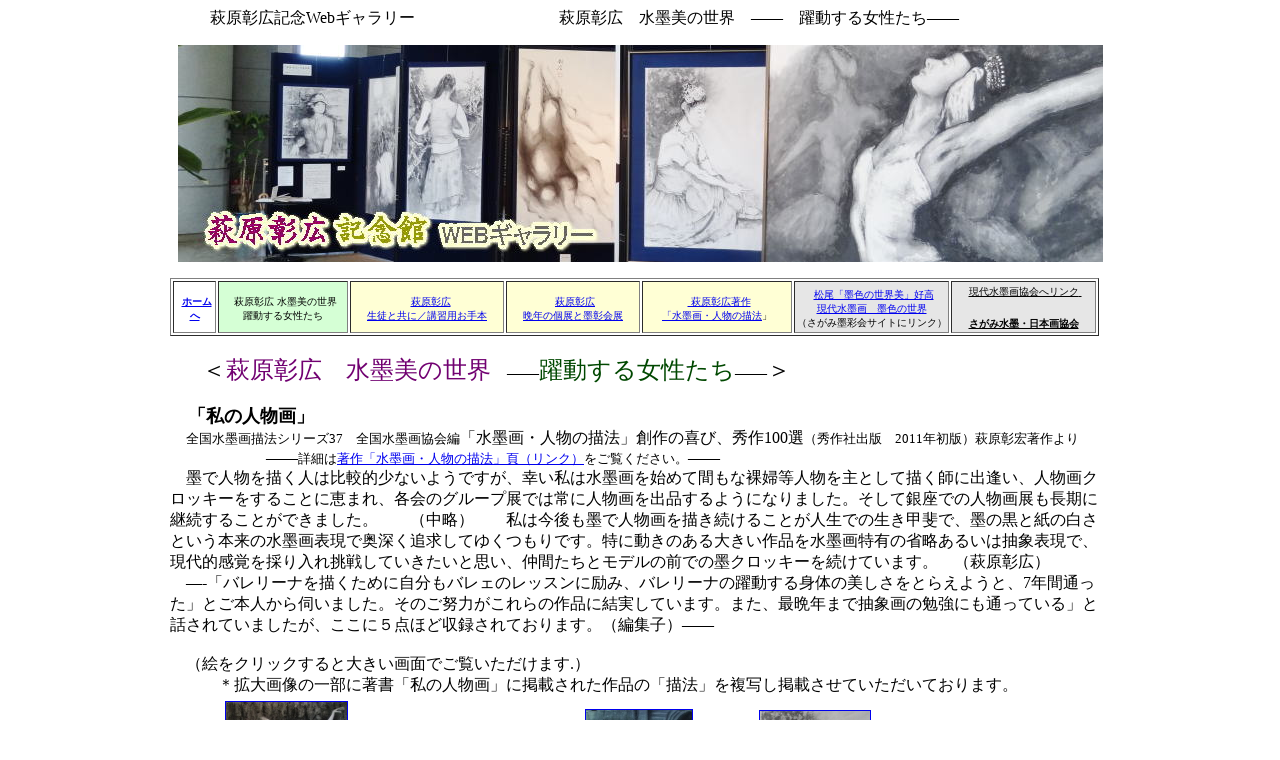

--- FILE ---
content_type: text/html
request_url: http://sagami-hagiwara.kinkonkang.com/hagi_works.html
body_size: 5860
content:
<html lang="ja">
<head>
<meta http-equiv="Content-Type" content="text/html; charset=UTF-8">
<meta http-equiv="Content-Style-Type" content="text/css">
<meta name="GENERATOR" content="JustSystems Homepage Builder Version 21.0.5.0 for Windows">
<title>萩原彰広美術館</title>
</head>
<body style="margin-left : auto;margin-right : auto;width : 940px;">
<p align="center">萩原彰広記念Webギャラリー　　　　　　　　　萩原彰広　水墨美の世界　――　躍動する女性たち――　　　　　　　</p>
<p align="center"><a name="p_top" id="p_top"><img src="hg00.jpg" width="925" height="217" border="0" align="middle" alt="ページトップ" title="萩原彰宏先生"></a></p>
<div align="left">
  <table border="1" width="929">
    <tbody valign="middle">
      <tr>
        <td align="center" bgcolor="#ffffff" width="41">&nbsp;<b><font size="1"><a href="index.html" target="_self">ホームへ</a></font></b></td>
        <td align="center" bgcolor="#d5ffd5" width="130">&nbsp;<font size="1" face="ＭＳ Ｐゴシック">萩原彰広 水墨美の世界<br>
        躍動する女性たち</font></td>
        <td align="center" width="154" bgcolor="#ffffd5">&nbsp;<font size="1" face="ＭＳ Ｐゴシック">&nbsp;<a href="hagi_koushu.html" target="_self">萩原彰広<br>
        生徒と共に／講習用お手本</a></font></td>
        <td align="center" width="133" bgcolor="#ffffd5">&nbsp;<font size="1" face="ＭＳ Ｐゴシック"><a href="hagi_koten.html" target="_self">萩原彰広<br>
        晩年の個展と墨彰会展</a></font></td>
        <td align="center" width="149" bgcolor="#ffffd5">&nbsp;<font size="1" face="ＭＳ Ｐゴシック"><a href="hagi_writing4.html" target="_self">&nbsp;萩原彰広著作<br>
        「水墨画・人物の描法</a>」</font></td>
        <td align="center" width="154" bgcolor="#e6e6e6">&nbsp;<font size="1" face="ＭＳ Ｐゴシック"><font size="1" face="ＭＳ Ｐゴシック" color="#000000"><a href="https://sagami-bokusaikai.kinkonkang.com/matsu_world.html" target="_blank">松尾「墨色の世界美」好高<br>
        現代水墨画　墨色の世界</a></font><br>
        <font color="#000000">（さがみ墨彩会サイトにリンク）</font></font></td>
        <td align="center" width="144" bgcolor="#e6e6e6" valign="top"><font color="#000000" size="2" face="ＭＳ Ｐゴシック">&nbsp;</font><a href="http://www.sumiart.jp/" target="_blank"><font color="#000000" size="1" face="ＭＳ Ｐゴシック">現代水墨画協会へリンク</font><font color="#000000" size="2" face="ＭＳ Ｐゴシック">&nbsp;</font></a><br>
        <br>
        <a href="https://sagami-suibokuganihonga-kyoukai.com/"><b><font color="#000000" size="1">さがみ水墨・日本画協会</font></b></a></td>
      </tr>
    </tbody>
  </table>
  <br>
  　　<font size="+2">＜</font><font color="#710071" face="有澤太楷書" size="5">萩原彰広　水墨美の世界</font>　<font color="#000000">――</font><font color="#004800" face="有澤太楷書" size="+2">躍動する女性たち</font>――<font size="+2">＞</font><br>
  <br>
  <b><font color="#000000" size="4">　「私の人物画」</font><font size="+1"><br>
  </font></b>　<font size="3" color="#000000"></font><font size="2" color="#000000">全国水墨画描法シリーズ37　全国水墨画協会編</font><font size="3" color="#000000">「水墨画・人物の描法」創作の喜び、秀作100選</font><font size="2" color="#000000">（秀作社出版　2011年初版）萩原彰宏著作より</font><font size="3" color="#000000"><br>
  　　　　　　――</font><font size="2" color="#000000">詳細は<font size="1"><font size="2" color="#000000"><a href="hagi_writing3.html" target="_self">著作「水墨画・人物の描法」頁（リンク）</a></font></font>をご覧ください。</font><font size="3" color="#000000">――</font><br>
  <font size="3">　墨で人物を描く人は比較的少ないようですが、幸い私は水墨画を始めて間もな裸婦等人物を主として描く師に出逢い、人物画クロッキーをすることに恵まれ、各会のグループ展では常に人物画を出品するようになりました。そして銀座での人物画展も長期に継続することができました。　　（中略）　　私は今後も墨で人物画を描き続けることが人生での生き甲斐で、墨の黒と紙の白さという本来の水墨画表現で奥深く追求してゆくつもりです。特に動きのある大きい作品を水墨画特有の省略あるいは抽象表現で、現代的感覚を採り入れ挑戦していきたいと思い、仲間たちとモデルの前での墨クロッキーを続けています。　（萩原彰広）　<br>
  　―-「バレリーナを描くために自分もバレェのレッスンに励み、バレリーナの躍動する身体の美しさをとらえようと、7年間通った」とご本人から伺いました。そのご努力がこれらの作品に結実しています。また、最晩年まで抽象画の勉強にも通っている」と話されていましたが、ここに５点ほど収録されております。（編集子）――<br>
  </font><br>
  &nbsp; &nbsp; （絵をクリックすると大きい画面でご覧いただけます.）<br>
  　　　＊拡大画像の一部に著書「私の人物画」に掲載された作品の「描法」を複写し掲載させていただいております。<br>
</div>
<div align="center">
  <table border="0" cellpadding="5" cellspacing="0" width="883">
    <tbody>
      <tr>
        <td align="center" valign="middle" width="150" height="150"><font size="2" color="#000000" face="ＭＳ Ｐゴシック"><a href="page_thumb441.html"><img src="h0111_ballet_kaizoku_no_pasdetroir_162x130_thumb_1.JPG" width="121" height="150" border="1" alt="「バレェ海賊のパ・ドウ・トロア」　Ｆ100" title="「バレェ海賊のパ・ドウ・トロア」　Ｆ100"></a><br>
        「バレー海賊の</font><font size="1" color="#000000" face="ＭＳ Ｐゴシック">パ・ドウ・トロア</font><font size="2" color="#000000" face="ＭＳ Ｐゴシック">」<br>
        Ｆ100　01年<br>
        <br>
        </font></td>
        <td align="center" valign="middle" width="150" height="150"><font size="2" color="#000000" face="ＭＳ Ｐゴシック"><a href="page_thumb442.html"><img src="h0111_hakucho_odetto_thumb_1.JPG" width="150" height="100" border="1" alt="「白鳥　オデット」　F120" title="「白鳥　オデット」　F120"></a><br>
        「白鳥　オデット」 F120　01年</font></td>
        <td align="center" valign="middle" width="150" height="150"><font size="2" color="#000000" face="ＭＳ Ｐゴシック"><a href="page_thumb443.html"><img src="h0900_koinikankisuru_juriette_194x120_thumb_1.JPG" width="106" height="150" border="1" alt="「恋に歓喜するジュリエット」  P120" title="「恋に歓喜するジュリエット」  P120"></a><br>
        「恋に歓喜するジュリエット」<br>
        Ｆ120　　09年<br>
        </font></td>
        <td align="center" valign="middle" width="150" height="150"><font size="2" color="#000000" face="ＭＳ Ｐゴシック"><a href="page_thumb444.html"><img src="h0100_j39_1303_thumb_1.jpg" width="110" height="150" border="1" alt="「靴を履くバレリーナ」　80*70　(01年）" title="「靴を履くバレリーナ」　80*70　(01年）"></a><br>
        「靴を履くバレリーナ」　80*70<br>
        01年</font></td>
        <td align="center" valign="middle" width="150" height="150"><font size="2" color="#000000" face="ＭＳ Ｐゴシック"><a href="page_thumb445.html"><img src="h0700_operakashu_100x120_thumb_1.JPG" width="150" height="112" border="1" alt="「オペラ歌手」　　Ｆ50" title="「オペラ歌手」　　Ｆ50"></a><br>
        「オペラ歌手」　　Ｆ120 &nbsp;07年</font></td>
      </tr>
      <tr>
        <td align="center" valign="middle" width="150" height="150"><font size="2" color="#000000" face="ＭＳ Ｐゴシック"><a href="page_thumb446.html"><img src="h1000_hibiki_194x130_thumb_1.JPG" width="105" height="150" border="1" alt="「響（ひびき）」　　Ｆ120　　2010年" title="「響（ひびき）」　　Ｆ120　　2010年"></a><br>
        「響（ひびき）」　Ｆ120<br>
        10年</font></td>
        <td align="center" valign="middle" width="150" height="150"><font size="2" color="#000000" face="ＭＳ Ｐゴシック"><a href="page_thumb447.html"><img src="h1000_dotounoyousei_120x90_thumb_1.JPG" width="116" height="150" border="1" alt="「怒涛の妖精」　　Ｆ50" title="「怒涛の妖精」　　Ｆ50"></a><br>
        「波頭の妖精Ⅱ」　120ｘ82<br>
        10年</font></td>
        <td align="center" valign="middle" width="150" height="150"><font size="2" color="#000000" face="ＭＳ Ｐゴシック"><a href="page_thumb448.html"><img src="h1000_hatounoyousei_135x70_thumb_1.JPG" width="82" height="150" border="1" alt="「波頭の妖精」　Ｍ60" title="「波頭の妖精」　Ｍ60"></a><br>
        「波頭の妖精Ⅰ」<br>
        　136ｘ70　10年</font></td>
        <td align="center" valign="middle" width="150" height="150"><font size="2" color="#000000" face="ＭＳ Ｐゴシック"><a href="page_thumb449.html"><img src="h0300_mizube_130x70_thumb_1.jpg" width="70" height="150" border="1" alt="「水辺」　　M60" title="「水辺」　　M60"></a><br>
        「水辺」　　M60　03年</font></td>
        <td align="center" valign="middle" width="150" height="150"><font size="2" color="#000000" face="ＭＳ Ｐゴシック"><a href="page_thumb450.html"><img src="h0600_shoka_70x135_thumb_1.jpg" width="150" height="77" border="1" alt="「初夏」　M60" title="「初夏」　M60"></a><br>
        <br>
        「初夏」　136ｘ70　03年</font></td>
      </tr>
      <tr>
        <td align="center" valign="middle" width="150" height="150"><font size="2" color="#000000" face="ＭＳ Ｐゴシック"><a href="page_thumb451.html"><img src="h0600_strech_135x70_thumb_1.jpg" width="77" height="150" border="1" alt="「ストレッチ」　　M60" title="「ストレッチ」　　M60"></a><br>
        「ストレッチ」　M60<br>
        　06年<br>
        </font></td>
        <td align="center" valign="middle" width="150" height="150"><font size="2" color="#000000" face="ＭＳ Ｐゴシック"><a href="page_thumb452.html"><img src="h0600_tawamure_130x70_thumb_1.jpg" width="92" height="150" border="1" alt="「戯れ」　　M60" title="「戯れ」　　M60"></a><br>
        「戯れ」　　M60<br>
        06年</font></td>
        <td align="center" valign="middle" width="150" height="150"><font size="2" color="#000000" face="ＭＳ Ｐゴシック"><a href="page_thumb453.html"><img src="h0700_niwakaame_135x70_thumb_1.jpg" width="81" height="150" border="1" alt="「俄雨」　　M60" title="「俄雨」　　M60"></a><br>
        「俄雨」　　M60<br>
        07年</font></td>
        <td align="center" valign="middle" width="150" height="150"><font size="2" color="#000000" face="ＭＳ Ｐゴシック"><a href="page_thumb454.html"><img src="h0700_shunshou_135x50_thumb_1.jpg" width="54" height="150" border="1" alt="「春宵」　　135×50" title="「春宵」　　135×50"></a><br>
        「春宵」　135ｘ45<br>
        07年（別名）「うしろ髪」</font></td>
        <td align="center" valign="middle" width="150" height="150"><font size="2" color="#000000" face="ＭＳ Ｐゴシック"><a href="page_thumb455.html"><img src="h0800_shoshu_135x70_thumb_1.JPG" width="76" height="150" border="1" alt="「初秋」　　M60　2008年" title="「初秋」　　M60　2008年"></a><br>
        「初秋」　136ｘ70<br>
        08年</font></td>
      </tr>
      <tr>
        <td align="center" valign="middle" width="150" height="150"><font size="2" color="#000000" face="ＭＳ Ｐゴシック"><a href="page_thumb456.html"><img src="h0900_chinadress_no_onna_73x61_thumb_1.jpg" width="114" height="150" border="1" alt="「チャイナドレスの女」　F20　2009年" title="「チャイナドレスの女」　F20　2009年"></a><br>
        「チャイナドレスの女（ひと）」<br>
        　F20　09年</font></td>
        <td align="center" valign="middle" width="150" height="150"><font size="2" color="#000000" face="ＭＳ Ｐゴシック"><a href="page_thumb457.html"><img src="h1101_mizunurumu_thumb_1.JPG" width="50" height="150" border="1" alt="「水温む」　１３６×５０" title="「水温む」　１３６×５０"></a><br>
        「水温む」　136ｘ50　11年　</font></td>
        <td align="center" valign="middle" width="150" height="150"><font size="2" color="#000000" face="ＭＳ Ｐゴシック"><a href="page_thumb458.html"><img src="h1105_hana_thumb_1.JPG" width="78" height="150" border="1" alt="「華（はな）」　136×70　" title="「華（はな）」　136×70　"></a><br>
        「華（はな）」　136ｘ70　11年</font></td>
        <td align="center" valign="middle" width="150" height="150"><font size="2" color="#000000" face="ＭＳ Ｐゴシック"><a href="page_thumb459.html"><img src="h1105_kaori_thumb_1.JPG" width="60" height="150" border="1" alt="「香り」　別名　「海芋」　136×60" title="「香り」　別名　「海芋」　136×60"></a><br>
        「香り」（別名）「海芋）<br>
        136ｘ60　11年</font></td>
        <td align="center" valign="middle" width="150" height="150"><font size="2" color="#000000" face="ＭＳ Ｐゴシック"><a href="page_thumb460.html"><img src="h1106_omoi_thumb_1.jpg" width="65" height="150" border="1" alt="「想い」　　136×60" title="「想い」　　136×60"></a><br>
        「想い」　136ｘ60　11年</font></td>
      </tr>
      <tr>
        <td align="center" valign="middle" width="150" height="150"><font size="2" color="#000000" face="ＭＳ Ｐゴシック"><a href="page_thumb461.html"><img src="h1107_1hananogen_ei1_thumb_1.jpg" width="80" height="150" border="1" alt="「花の幻影１」" title="「花の幻影１」"></a><br>
        「花の幻影１」　11年</font></td>
        <td align="center" valign="middle" width="150" height="150"><font size="2" color="#000000" face="ＭＳ Ｐゴシック"><a href="page_thumb462.html"><img src="h1107_shoka_thumb_1.jpg" width="81" height="150" border="1" alt="「初夏」" title="「初夏」"></a><br>
        「初夏」　　11年</font></td>
        <td align="center" valign="middle" width="150" height="150"><font size="2" color="#000000" face="ＭＳ Ｐゴシック"><a href="page_thumb463.html"><img src="h1110_shushi_thumb_1.JPG" width="75" height="150" border="1" alt="「愁思」　70×35" title="「愁思」　70×35"></a><br>
        「愁思」70ｘ35　11年</font></td>
        <td align="center" valign="middle" width="150" height="150"><font size="2" color="#000000" face="ＭＳ Ｐゴシック"><a href="page_thumb464.html"><img src="h1111_hamabe_thumb_1.JPG" width="81" height="150" border="1" alt="「浜辺」　136×70" title="「浜辺」　136×70"></a><br>
        「浜辺」　136ｘ70　11年</font></td>
        <td align="center" valign="middle" width="150" height="150"><font size="2" color="#000000" face="ＭＳ Ｐゴシック"><a href="page_thumb465.html"><img src="h1111_mezame_thumb_1.JPG" width="150" height="83" border="1" alt="「目覚め」　70×136" title="「目覚め」　70×136"></a><br>
        「目覚め」　70ｘ136　11年</font></td>
      </tr>
      <tr>
        <td align="center" valign="middle" width="150" height="150"><font size="2" color="#000000" face="ＭＳ Ｐゴシック"><a href="page_thumb466.html"><img src="h1111_shoppibg_thumb_1.JPG" width="38" height="150" border="1" alt="「ショッピング」　136×35" title="「ショッピング」　136×35"></a><br>
        「ショッピング」　136ｘ35　11年</font></td>
        <td align="center" valign="middle" width="150" height="150"><font size="2" color="#000000" face="ＭＳ Ｐゴシック"><a href="page_thumb467.html"><img src="h1111_tsukimisou_thumb_1.JPG" width="90" height="150" border="1" alt="「月見草」　　136×70" title="「月見草」　　136×70"></a><br>
        「月見草」　136ｘ70　11年</font></td>
        <td align="center" valign="middle" width="150" height="150"><font size="2" color="#000000" face="ＭＳ Ｐゴシック"><a href="page_thumb468.html"><img src="h1111_utatane_thumb_1.JPG" width="84" height="150" border="1" alt="「うたたね」　　136×70" title="「うたたね」　　136×70"></a><br>
        「うたたね」136ｘ70　11年</font></td>
        <td align="center" valign="middle" width="150" height="150"><font size="2" color="#000000" face="ＭＳ Ｐゴシック"><a href="page_thumb469.html"><img src="h1303_hanazono_thumb_1.jpg" width="119" height="150" border="1" alt="「花園]" title="「花園]"></a><br>
        「花園]　（13年個展）</font></td>
        <td align="center" valign="middle" width="150" height="150"><font size="2" color="#000000" face="ＭＳ Ｐゴシック"><a href="page_thumb470.html"><img src="h1303_j38__thumb_1.jpg" width="92" height="150" border="1" alt="「追憶」　108*70（13年個展)" title="「追憶」　108*70（13年個展)"></a><br>
        「追憶」　108*70 （13年個展)</font></td>
      </tr>
      <tr>
        <td align="center" valign="middle" width="150" height="150"><font size="2" color="#000000" face="ＭＳ Ｐゴシック"><a href="page_thumb471.html"><img src="h1303_ja11_thumb_1.jpg" width="137" height="150" border="1" alt="「待つ」　84*70　（２０１３年個展）" title="「待つ」　84*70　（２０１３年個展）"></a><br>
        「待つ」　84*70 (13年個展）</font></td>
        <td align="center" valign="middle" width="150" height="150"><font size="2" color="#000000" face="ＭＳ Ｐゴシック"><a href="page_thumb472.html"><img src="h1303_j36__thumb_1.jpg" width="35" height="150" border="1" alt="不明　（２０１３年個展）" title="（２０１３年個展）"></a><br>
        （13年個展）<br>
        </font></td>
        <td align="center" valign="middle" width="150" height="150"><font size="2" color="#000000" face="ＭＳ Ｐゴシック"><a href="page_thumb473.html"><img src="h1303_ja12__thumb_1.JPG" width="101" height="150" border="1" alt="「浜辺」　108*70　（２０１３年個展）" title="「浜辺」　108*70　（２０１３年個展）"></a><br>
        「浜辺」108*70 &nbsp;(13年個展）</font></td>
        <td align="center" valign="middle" width="150" height="150"><font size="2" color="#000000" face="ＭＳ Ｐゴシック"><a href="page_thumb474.html"><img src="h1303_ja13_thumb_1.jpg" width="79" height="150" border="1" alt="「観梅」130*70　（13年個展）" title="「観梅」130*70　（13年個展）"></a></font><font size="1" color="#000000" face="ＭＳ Ｐゴシック"><br>
        </font><font size="-1">「観梅」130*70&nbsp; (13年個展）</font></td>
        <td align="center" valign="middle" width="150" height="150"><font size="2" color="#000000" face="ＭＳ Ｐゴシック"><a href="page_thumb475.html"><img src="h1405_shiroyuri_thumb_1.JPG" width="36" height="150" border="1" alt="「白百合」　　2014年5月" title="「白百合」"></a><br>
        「白百合」 14年5月</font></td>
      </tr>
      <tr>
        <td align="center" valign="middle" width="150" height="150"><font size="2" color="#000000" face="ＭＳ Ｐゴシック"><a href="page_thumb476.html"><img src="h1309_uchunoyousei_m100_thumb_1.JPG" width="91" height="150" border="1" alt="「宇宙の妖精」　M100" title="「宇宙の妖精」　M100"></a><br>
        「宇宙の妖精」　M100<br>
        13年9月</font></td>
        <td align="center" valign="middle" width="150" height="150"><font size="2" color="#000000" face="ＭＳ Ｐゴシック"><a href="page_thumb477.html"><img src="h0600_3maruigen_ei_53x46_thumb_1.jpg" width="125" height="150" border="1" alt="「丸い幻影」　　F10" title="「丸い幻影」　　F10"></a><br>
        「丸い幻影」　F10<br>
        06年</font></td>
        <td align="center" valign="middle" width="150" height="150"><font size="2" color="#000000" face="ＭＳ Ｐゴシック"><a href="page_thumb478.html"><img src="h0600_hananogen_ei2_53x46_thumb_1.jpg" width="125" height="150" border="1" alt="「花の幻影」　F10" title="「花の幻影」　F10"></a><br>
        「花の幻影」136ｘ70<br>
        06年</font></td>
        <td align="center" valign="middle" width="150" height="150"><font size="2" color="#000000" face="ＭＳ Ｐゴシック"><a href="page_thumb479.html"><img src="h1111_shunkashuutou_thumb_1.JPG" width="102" height="150" border="1" alt="「春夏秋冬」　　F120" title="「春夏秋冬」　　F120"></a><br>
        「春夏秋冬」　Ｆ120<br>
        13年9月</font></td>
        <td align="center" valign="middle" width="150" height="150"><font size="2" color="#000000" face="ＭＳ Ｐゴシック"><a href="page_thumb480.html"><img src="h1308_uchukaranoyousei_thumb_1.jpg" width="122" height="150" border="1" alt="「宇宙からの妖精」" title="「宇宙からの妖精」"></a><br>
        「宇宙からの妖精」<br>
        13年9月</font></td>
      </tr>
      <tr>
        <td align="center" valign="middle" width="150" height="150"><font size="2" color="#000000" face="ＭＳ Ｐゴシック"><a href="page_thumb481.html"><img src="h1109_ganbare_nadeshiko_thumb_1.JPG" width="118" height="150" border="1" alt="「頑張れなでしこ」　F50" title="「頑張れなでしこ」"><br>
        </a>「頑張れなでしこ」<br>
        Ｆ50 11年9月</font></td>
        <td align="center" valign="middle" width="150" height="150"><font size="2" color="#000000" face="ＭＳ Ｐゴシック"><a href="page_thumb482.html"><img src="h1109_nadeshiko_japan_thumb_1.JPG" width="100" height="150" border="1" alt="「なでしこジャパン」　F120" title="「なでしこジャパン」　F120"></a><br>
        「なでしこジャパン」<br>
        Ｆ120 11年9月</font></td>
        <td colspan="3">
        <DIV align="center">
          <table border="0" cellpadding="5" cellspacing="0" id="HPB_WPG_THUMB_TABLE522" width="400">
            <TBODY>
              <TR>
                <td align="center" valign="middle" width="140" height="155"><font color="#000000" size="2"><a href="page_thumb548.html"><img src="h1303_ja16kyusokuno_danser_73x61_f20_thumb_1.JPG" width="115" height="140" border="1" alt="「休息のダンサー」　Ｆ２０" title="「休息のダンサー」　Ｆ２０"></a><br>
                「休息のダンサー」　Ｆ20</font><br>
                <font color="#000000" size="2">13年3月</font></td>
              </TR>
            </TBODY>
          </table>
        </DIV>
        </td>
      </tr>
    </tbody>
  </table>
</div>
<p><font color="#000000" size="2">　　【註】　１．作品のサイズは確かな作品だけ表示しております。ただし、標準寸法に対応する最も近い号数に変換して表示しております。<br>
　　　　　　２．作品の（制作）発表年は、2001～2014年のものが掲載されています。2011年と表示されている多くの作品は一斉に写真取りをした<br>
　　　　　　　　ためで、実際の制作発表年は、それ以前のものとご理解ください。2011年以外にも一部表示以前の制作発表というものがあると思います。<br>
　　　　　　３．制作年月・タイトルの不明な作品もあります。また、画像が必ずしも鮮明なものばかりではありません。情報をお持ちの方にご協力いた<br>
　　　　　　　　だいて手直しして行きたいと考えております。情報お持ちの方ご一報をお待ちしております。</font></p>
<p>&nbsp; &nbsp; &nbsp; &nbsp; &nbsp; &nbsp;</p>
<p>&nbsp; &nbsp; &nbsp; &nbsp; &nbsp; &nbsp; &nbsp; &nbsp; &nbsp; &nbsp; &nbsp;
&nbsp; &nbsp; &nbsp; &nbsp; &nbsp; &nbsp; &nbsp; &nbsp; &nbsp; &nbsp; &nbsp;
&nbsp; &nbsp; &nbsp; &nbsp; &nbsp; &nbsp; &nbsp; &nbsp; &nbsp; &nbsp; &nbsp;
&nbsp; &nbsp; &nbsp; &nbsp; &nbsp; &nbsp; &nbsp; &nbsp; &nbsp; &nbsp; &nbsp;
&nbsp; &nbsp; &nbsp; &nbsp; &nbsp; &nbsp; &nbsp; &nbsp; &nbsp; &nbsp; &nbsp;
&nbsp; &nbsp; &nbsp; &nbsp;<font color="#000000" size="2"> <a href="#p_top" target="_self">この頁のトップへ</a></font></p>
</body>
</html>